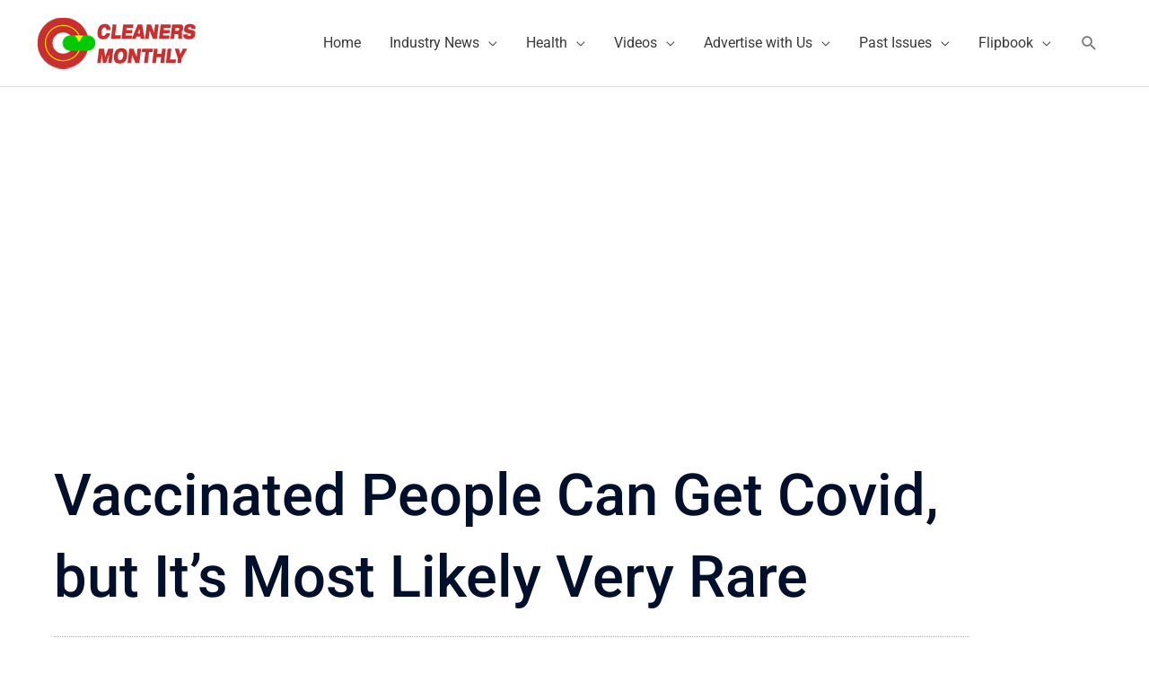

--- FILE ---
content_type: text/html; charset=utf-8
request_url: https://www.google.com/recaptcha/api2/aframe
body_size: 267
content:
<!DOCTYPE HTML><html><head><meta http-equiv="content-type" content="text/html; charset=UTF-8"></head><body><script nonce="8DDAyh4YPP6gHkBt62-nbg">/** Anti-fraud and anti-abuse applications only. See google.com/recaptcha */ try{var clients={'sodar':'https://pagead2.googlesyndication.com/pagead/sodar?'};window.addEventListener("message",function(a){try{if(a.source===window.parent){var b=JSON.parse(a.data);var c=clients[b['id']];if(c){var d=document.createElement('img');d.src=c+b['params']+'&rc='+(localStorage.getItem("rc::a")?sessionStorage.getItem("rc::b"):"");window.document.body.appendChild(d);sessionStorage.setItem("rc::e",parseInt(sessionStorage.getItem("rc::e")||0)+1);localStorage.setItem("rc::h",'1769913334224');}}}catch(b){}});window.parent.postMessage("_grecaptcha_ready", "*");}catch(b){}</script></body></html>

--- FILE ---
content_type: text/css
request_url: https://cleanersmonthly.com/wp-content/uploads/elementor/css/post-5749.css?ver=1769902333
body_size: -251
content:
.elementor-5749 .elementor-element.elementor-element-20747e6 > .elementor-widget-container{margin:0px 0px 50px 0px;}

--- FILE ---
content_type: text/css
request_url: https://cleanersmonthly.com/wp-content/uploads/elementor/css/post-1215.css?ver=1769770178
body_size: 537
content:
.elementor-1215 .elementor-element.elementor-element-7e34fde5{transition:background 0.3s, border 0.3s, border-radius 0.3s, box-shadow 0.3s;margin-top:50px;margin-bottom:50px;}.elementor-1215 .elementor-element.elementor-element-7e34fde5 > .elementor-background-overlay{transition:background 0.3s, border-radius 0.3s, opacity 0.3s;}.elementor-1215 .elementor-element.elementor-element-73f9c38f:not(.elementor-motion-effects-element-type-background) > .elementor-widget-wrap, .elementor-1215 .elementor-element.elementor-element-73f9c38f > .elementor-widget-wrap > .elementor-motion-effects-container > .elementor-motion-effects-layer{background-color:#ffffff;}.elementor-1215 .elementor-element.elementor-element-73f9c38f > .elementor-element-populated{transition:background 0.3s, border 0.3s, border-radius 0.3s, box-shadow 0.3s;padding:60px 60px 60px 60px;}.elementor-1215 .elementor-element.elementor-element-73f9c38f > .elementor-element-populated > .elementor-background-overlay{transition:background 0.3s, border-radius 0.3s, opacity 0.3s;}.elementor-1215 .elementor-element.elementor-element-764458f5 > .elementor-widget-container{padding:15px 0px 15px 0px;border-style:dotted;border-width:1px 0px 1px 0px;border-color:#afafaf;}.elementor-1215 .elementor-element.elementor-element-764458f5 .elementor-icon-list-items:not(.elementor-inline-items) .elementor-icon-list-item:not(:last-child){padding-bottom:calc(25px/2);}.elementor-1215 .elementor-element.elementor-element-764458f5 .elementor-icon-list-items:not(.elementor-inline-items) .elementor-icon-list-item:not(:first-child){margin-top:calc(25px/2);}.elementor-1215 .elementor-element.elementor-element-764458f5 .elementor-icon-list-items.elementor-inline-items .elementor-icon-list-item{margin-right:calc(25px/2);margin-left:calc(25px/2);}.elementor-1215 .elementor-element.elementor-element-764458f5 .elementor-icon-list-items.elementor-inline-items{margin-right:calc(-25px/2);margin-left:calc(-25px/2);}body.rtl .elementor-1215 .elementor-element.elementor-element-764458f5 .elementor-icon-list-items.elementor-inline-items .elementor-icon-list-item:after{left:calc(-25px/2);}body:not(.rtl) .elementor-1215 .elementor-element.elementor-element-764458f5 .elementor-icon-list-items.elementor-inline-items .elementor-icon-list-item:after{right:calc(-25px/2);}.elementor-1215 .elementor-element.elementor-element-764458f5 .elementor-icon-list-icon i{color:#54595f;font-size:13px;}.elementor-1215 .elementor-element.elementor-element-764458f5 .elementor-icon-list-icon svg{fill:#54595f;--e-icon-list-icon-size:13px;}.elementor-1215 .elementor-element.elementor-element-764458f5 .elementor-icon-list-icon{width:13px;}body:not(.rtl) .elementor-1215 .elementor-element.elementor-element-764458f5 .elementor-icon-list-text{padding-left:8px;}body.rtl .elementor-1215 .elementor-element.elementor-element-764458f5 .elementor-icon-list-text{padding-right:8px;}.elementor-1215 .elementor-element.elementor-element-764458f5 .elementor-icon-list-text, .elementor-1215 .elementor-element.elementor-element-764458f5 .elementor-icon-list-text a{color:#54595f;}.elementor-1215 .elementor-element.elementor-element-764458f5 .elementor-icon-list-item{font-size:13px;font-weight:300;}.elementor-1215 .elementor-element.elementor-element-77ccd411{line-height:2.1em;}.elementor-1215 .elementor-element.elementor-element-3d46d790 > .elementor-widget-container{margin:-10px 0px 40px 0px;}.elementor-1215 .elementor-element.elementor-element-3d46d790 .elementor-icon-list-icon i{color:#7a7a7a;font-size:14px;}.elementor-1215 .elementor-element.elementor-element-3d46d790 .elementor-icon-list-icon svg{fill:#7a7a7a;--e-icon-list-icon-size:14px;}.elementor-1215 .elementor-element.elementor-element-3d46d790 .elementor-icon-list-icon{width:14px;}body:not(.rtl) .elementor-1215 .elementor-element.elementor-element-3d46d790 .elementor-icon-list-text{padding-left:9px;}body.rtl .elementor-1215 .elementor-element.elementor-element-3d46d790 .elementor-icon-list-text{padding-right:9px;}.elementor-1215 .elementor-element.elementor-element-3d46d790 .elementor-icon-list-text, .elementor-1215 .elementor-element.elementor-element-3d46d790 .elementor-icon-list-text a{color:#a3a3a3;}.elementor-1215 .elementor-element.elementor-element-3d46d790 .elementor-icon-list-item{font-size:13px;text-transform:uppercase;}.elementor-1215 .elementor-element.elementor-element-3470a001{--divider-border-style:dotted;--divider-color:#afafaf;--divider-border-width:1px;}.elementor-1215 .elementor-element.elementor-element-3470a001 .elementor-divider-separator{width:100%;}.elementor-1215 .elementor-element.elementor-element-3470a001 .elementor-divider{padding-block-start:30px;padding-block-end:30px;}@media(max-width:767px){.elementor-1215 .elementor-element.elementor-element-73f9c38f > .elementor-element-populated{padding:0px 0px 0px 0px;}.elementor-1215 .elementor-element.elementor-element-764458f5 .elementor-icon-list-items:not(.elementor-inline-items) .elementor-icon-list-item:not(:last-child){padding-bottom:calc(15px/2);}.elementor-1215 .elementor-element.elementor-element-764458f5 .elementor-icon-list-items:not(.elementor-inline-items) .elementor-icon-list-item:not(:first-child){margin-top:calc(15px/2);}.elementor-1215 .elementor-element.elementor-element-764458f5 .elementor-icon-list-items.elementor-inline-items .elementor-icon-list-item{margin-right:calc(15px/2);margin-left:calc(15px/2);}.elementor-1215 .elementor-element.elementor-element-764458f5 .elementor-icon-list-items.elementor-inline-items{margin-right:calc(-15px/2);margin-left:calc(-15px/2);}body.rtl .elementor-1215 .elementor-element.elementor-element-764458f5 .elementor-icon-list-items.elementor-inline-items .elementor-icon-list-item:after{left:calc(-15px/2);}body:not(.rtl) .elementor-1215 .elementor-element.elementor-element-764458f5 .elementor-icon-list-items.elementor-inline-items .elementor-icon-list-item:after{right:calc(-15px/2);}.elementor-1215 .elementor-element.elementor-element-764458f5 .elementor-icon-list-icon{width:16px;}.elementor-1215 .elementor-element.elementor-element-764458f5 .elementor-icon-list-icon i{font-size:16px;}.elementor-1215 .elementor-element.elementor-element-764458f5 .elementor-icon-list-icon svg{--e-icon-list-icon-size:16px;}.elementor-1215 .elementor-element.elementor-element-764458f5 .elementor-icon-list-item{line-height:27px;}}/* Start custom CSS for section, class: .elementor-element-7e34fde5 */<div class="css-122y91a"><img src="https://static01.nyt.com/images/2021/05/20/well/20SUNSCREEN-FAQ8/20SUNSCREEN-FAQ8-superJumbo.png" class="css-c7hxrg" alt="Cinemagraph"><video src="https://vp.nyt.com/video/2021/05/20/93736_1_20SUNSCREEN-FAQ7_wg_1080p.mp4" class="cinemagraph_video css-c7hxrg" muted="" loop="" autoplay="" playsinline=""></video></div>/* End custom CSS */

--- FILE ---
content_type: application/javascript; charset=utf-8
request_url: https://fundingchoicesmessages.google.com/f/AGSKWxXFoE9I2-_UfJbXfAfn9iU8fSCeX3Sf3NX9ZlaOk0kZppIoTnxg4bQlhUqTrdlykzpc2gpYCZDEROuINxULieXjHdoYDwEw8toOF_x4bZQNhEnz9urfK4MXNrFxFQ4g4d9NDorefK5QtdurHN8coyw6LtkfnVUaVb-1EpXMMTQbCBJE78lzacF3HJX4/_/yzx?/Adv150./prehead/ads_.net/affiliate/_ads?
body_size: -1286
content:
window['e65014cf-701c-4282-83d8-e102d17e95af'] = true;